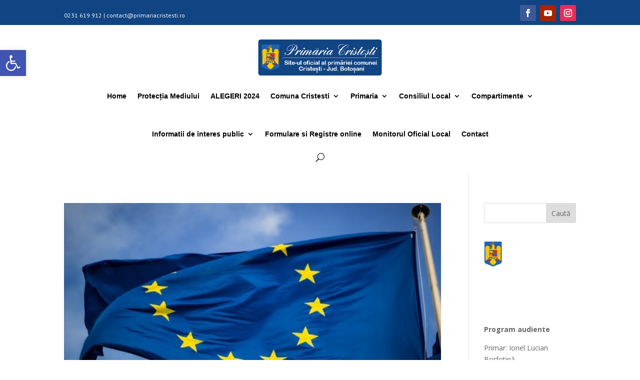

--- FILE ---
content_type: text/css
request_url: https://primariacristesti.ro/wp-content/themes/pcc-child/style.css?ver=4.27.4
body_size: -390
content:
/*
Theme Name: Primaria Cristesti Theme
Template: Divi
Author: RBT Media
Version: 2.0.1709066969
Updated: 2024-02-27 20:49:29

*/



--- FILE ---
content_type: text/css
request_url: https://primariacristesti.ro/wp-content/et-cache/109674/et-core-unified-cpt-deferred-109674.min.css?ver=1766265821
body_size: 126
content:
.et_pb_section_0_tb_footer.et_pb_section{padding-bottom:0px;background-color:#363839!important}.et_pb_image_0_tb_footer,.et_pb_image_1_tb_footer,.et_pb_image_2_tb_footer{text-align:left;margin-left:0}.et_pb_text_0_tb_footer.et_pb_text,.et_pb_text_2_tb_footer.et_pb_text{color:#8c8989!important}.et_pb_text_0_tb_footer,.et_pb_text_2_tb_footer{font-family:'PT Sans',Helvetica,Arial,Lucida,sans-serif;font-size:16px}.et_pb_text_1_tb_footer.et_pb_text,.et_pb_text_3_tb_footer.et_pb_text,.et_pb_text_4_tb_footer.et_pb_text{color:#FFFFFF!important}.et_pb_text_1_tb_footer,.et_pb_text_3_tb_footer,.et_pb_text_4_tb_footer{font-family:'PT Sans',Helvetica,Arial,Lucida,sans-serif;text-transform:uppercase;font-size:18px}.brbl_post_list_0_tb_footer .brbl-post-list-title{font-family:'PT Sans',Helvetica,Arial,Lucida,sans-serif!important;font-size:16px!important;color:#bfbfbf!important;line-height:1.3em!important}.brbl_post_list_0_tb_footer .brbl-post-list-child-inner{border-bottom-width:1px!important;border-bottom-color:rgba(191,191,191,0.2)!important;align-items:flex-start;text-align:left!important;padding-right:0px;padding-bottom:15px;padding-left:0px}.brbl_post_list_0_tb_footer{border-bottom-color:RGBA(255,255,255,0)!important}.brbl_post_list_0_tb_footer .brbl-post-list-child{padding-bottom:15px}.brbl_post_list_0_tb_footer .brbl-post-list-meta,.brbl_post_list_0_tb_footer .brbl-post-list-content p{padding-top:0px}.dsm_icon_list_child_0_tb_footer.dsm_icon_list_child .dsm_icon_list_icon,.dsm_icon_list_child_1_tb_footer.dsm_icon_list_child .dsm_icon_list_icon,.dsm_icon_list_child_2_tb_footer.dsm_icon_list_child .dsm_icon_list_icon,.dsm_icon_list_child_3_tb_footer.dsm_icon_list_child .dsm_icon_list_icon,.dsm_icon_list_child_4_tb_footer.dsm_icon_list_child .dsm_icon_list_icon,.dsm_icon_list_child_5_tb_footer.dsm_icon_list_child .dsm_icon_list_icon,.dsm_icon_list_child_6_tb_footer.dsm_icon_list_child .dsm_icon_list_icon{font-family:ETmodules!important;font-weight:400!important}.dsm_icon_list_0_tb_footer .dsm_icon_list_child,.dsm_icon_list_0_tb_footer .dsm_icon_list_child a,.et_pb_text_5_tb_footer.et_pb_text{color:#bfbfbf!important}.dsm_icon_list_0_tb_footer .dsm_icon_list_items .dsm_icon_list_child{border-bottom-width:1px;border-bottom-color:rgba(191,191,191,0.2);padding-top:10px;padding-bottom:10px}.dsm_icon_list_0_tb_footer .dsm_icon_list_items .dsm_icon_list_icon,.et_pb_social_media_follow_0_tb_footer li.et_pb_social_icon a.icon:before{color:#bfbfbf}.dsm_icon_list_0_tb_footer .dsm_icon_list_items .dsm_icon_list_child:not(:last-child){margin-bottom:10px}.et_pb_section_1_tb_footer.et_pb_section{padding-top:0px;padding-bottom:0px;background-color:#282a2b!important}.et_pb_row_1_tb_footer.et_pb_row{padding-bottom:3px!important;padding-bottom:3px}.et_pb_text_5_tb_footer{padding-bottom:0px!important;margin-bottom:0px!important}.et_pb_social_media_follow_network_0_tb_footer a.icon,.et_pb_social_media_follow_network_1_tb_footer a.icon,.et_pb_social_media_follow_network_2_tb_footer a.icon{background-color:RGBA(255,255,255,0)!important}@media only screen and (max-width:980px){.et_pb_image_0_tb_footer .et_pb_image_wrap img,.et_pb_image_1_tb_footer .et_pb_image_wrap img,.et_pb_image_2_tb_footer .et_pb_image_wrap img{width:auto}.brbl_post_list_0_tb_footer .brbl-post-list-child-inner{border-bottom-width:1px!important;border-bottom-color:rgba(191,191,191,0.2)!important}.brbl_post_list_0_tb_footer{border-bottom-color:RGBA(255,255,255,0)!important}.dsm_icon_list_0_tb_footer .dsm_icon_list_items .dsm_icon_list_child{border-bottom-width:1px;border-bottom-color:rgba(191,191,191,0.2)}}@media only screen and (max-width:767px){.et_pb_image_0_tb_footer .et_pb_image_wrap img,.et_pb_image_1_tb_footer .et_pb_image_wrap img,.et_pb_image_2_tb_footer .et_pb_image_wrap img{width:auto}.brbl_post_list_0_tb_footer .brbl-post-list-child-inner{border-bottom-width:1px!important;border-bottom-color:rgba(191,191,191,0.2)!important}.brbl_post_list_0_tb_footer{border-bottom-color:RGBA(255,255,255,0)!important}.dsm_icon_list_0_tb_footer .dsm_icon_list_items .dsm_icon_list_child{border-bottom-width:1px;border-bottom-color:rgba(191,191,191,0.2)}}